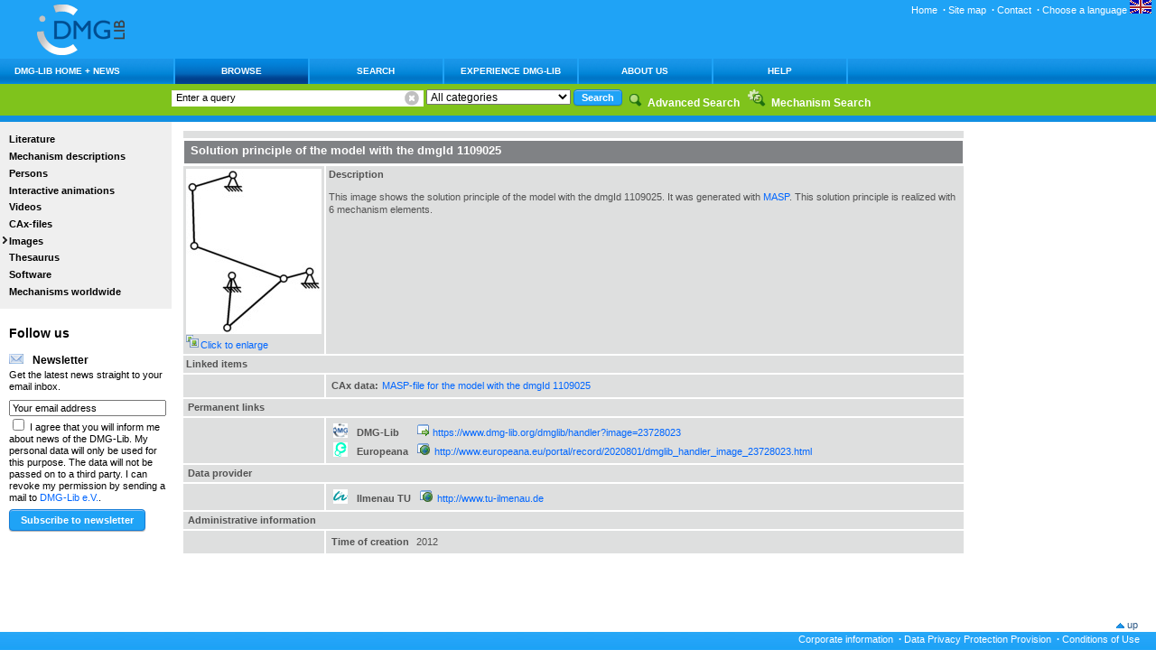

--- FILE ---
content_type: text/html;charset=UTF-8
request_url: https://www.dmg-lib.org/dmglib/main/portal.jsp?mainNaviState=browsen.images.viewer&id=23728023
body_size: 7033
content:







<!DOCTYPE HTML PUBLIC "-//W3C//DTD HTML 4.01 Transitional//EN"
       "http://www.w3.org/TR/html4/loose.dtd">


<html>

<!--  = = = = = = = = = = = = = = = = = = = = = = = = = = = = = = = = = = = = = = = = = = /Header/ -->

<head>
    <title>DMG Lib: Browse, Images</title>
    <meta http-equiv="Content-Type"       content="text/html; charset=UTF-8" pageEncoding="UTF-8" />
    <meta http-equiv="Content-Style-Type" content="text/css" />
    <link rel="SHORTCUT ICON" href="../favicon.ico" />
    <link rel="stylesheet" type="text/css" href="css/langprocs.css" />

    <meta name="description" content="Digital Mechanism and Gear Library (DMG-Lib)" />
    <meta name="description" content="Viewer for images" />
    <meta name="DC.Language" content="en" />
    <link rel="stylesheet" href="css/basics.css" type="text/css" />
    <link rel="stylesheet" href="css/header.css" type="text/css" />
    <link rel="stylesheet" href="css/footer.css" type="text/css" />
    <link rel="stylesheet" href="css/colums.css" type="text/css" />
    <link rel="stylesheet" href="css/marginal.css" type="text/css" />
    <link rel="stylesheet" href="css/rest.css" type="text/css" />
    <link rel="stylesheet" href="css/marginalsearch.css" type="text/css" />

    <script type="text/javascript" src="js/imageZoom.js"></script>

<!-- Begin EDIT Sascha -->
    <!-- 
     * Markup for jQuery Reveal Plugin 1.1
     * www.ZURB.com/playground
     * Copyright 2010, ZURB
     * Free to use under the MIT license.
     * http://www.opensource.org/licenses/mit-license.php
    -->
    <link rel="stylesheet" href="css/reveal.css" />
    <link rel="stylesheet" href="css/braune.css" />	
    <script type="text/javascript" src="js/jquery-1.8.1.js"></script>
    <script type="text/javascript" src="js/jquery.reveal.js"></script>
<!-- End EDIT Sascha -->


    <script type="text/javascript">
        // <![CDATA[

        function onLoadSequence () {
            // init('print', 'images/icon_print.gif', 'drucken', '');
            
            
        }

        function onResizeSequence () {
            // init('print', 'images/icon_print.gif', 'drucken', '');
            
        }

        function patchHRefs(){
            var anchors = document.getElementsByTagName("a");
            for (i=0; i < anchors.length; i++){
                anchor = anchors[i];
                if(anchor.hasAttribute("href"))
                    anchor.removeAttribute("href");
            }
        }

        function onUnLoadSequence () {
            
        }

        // ]]>
    </script>

</head>

<!--  = = = = = = = = = = = = = = = = = = = = = = = = = = = = = = = = = = = = = = = = = = / Body / -->

<body id="body" onload="onLoadSequence();" onunload="onUnLoadSequence();" onResize="onResizeSequence()">


<div id="headerblock">
    <a href="portal.jsp?mainNaviState=aktuell.start" title="to DMG-Lib main page">
        <img src="images/logo.gif"
             alt="to DMG-Lib main page" align="left" />
    </a>
<!--    
    <div id="theHint" style="position:absolute; top:80px; left:160px;
                             border:1px solid black;
                             padding:3px;
                             width:540px;
                             z-index:65000;
                             visibility:hidden;
                             background:lightgray;" onclick="style.visibility='hidden';" >
        <p style="background-color:#FFF210;padding:3px;">
            Today (18.04.2011) the server hardware will be maintained. 
            Therefore the web site will not
            be available from ca 13:00. We hope that the work is done
            in less than one hour.<br>
            Thank you in advance for your patience.<br>
            Click to close this window.
        </p>
        <p style="background-color:#FFF210;padding:3px;">
            Heute (18.04.2011) erfolgt eine Serverwartung.
            Deshalb wird dieses Portal ab ca. 13:00
            nicht erreichbar sein. Wir hoffen, dass die Arbeiten weniger
            als eine Stunde dauern.
            Für Ihre Geduld vielen Dank im voraus.<br>
            Zum Schießen in dieses Fenster klicken.
        </p>
    </div>
-->    
    <span>
        
    </span>
    <div id="servicenav">
        <a name="servicenav"></a>

        <a href="portal.jsp?mainNaviState=aktuell.start"    >Home</a> <strong>&nbsp;&middot;</strong> 
        <a href="portal.jsp?mainNaviState=site.map"         >Site map</a> <strong>&nbsp;&middot;</strong>
<!--                    <a href="portal.jsp?mainNaviState=site.press"       >Media</a> <strong>&nbsp;&middot;</strong> -->
        <a href="portal.jsp?mainNaviState=site.kontakt"     >Contact</a> <strong>&nbsp;&middot;</strong>
<!--                    <a href="portal.jsp?mainNaviState=site.impressum"   >Corporate information</a> <strong>&nbsp;&middot;</strong> -->
<!--                    <a href="portal.jsp?mainNaviState=site.datensch"    >Data Privacy Protection Provision</a> <strong>&nbsp;&middot;</strong> -->
<!--                    <a href="portal.jsp?mainNaviState=site.nutzungsbed" >Conditions of Use</a>                                 -->

                    <span id="noJavaLangSwitchEnDe">
                    <a href="portal.jsp?context_setLangCode=de" title="Deutsch"><img src="pics/flag_de.png"/></a>
                    </span>

                    
                    <div id="javaBasedLangFlag" style="display:none" title="current main language:English; click here to modify language settings">
                        <span onclick="showLangMenu()" >Choose a language&nbsp;<img src="pics/flag_en.png"/></span>
                        <div id="javaBasedLangSwitcher" style="z-index:100; padding:0px; margin:0px; background-color:#EEEEEE; display:none">
                            <ul style="z-index:inherit; list-style: none outside none;margin:0px;padding:3px">
                                <li><a style="margin:0px;padding:1px;border:solid black 1px; display:block" href="?mainNaviState=browsen.images.viewer&id=23728023&context_setLangCode=en"  title="English/English" ><img src="pics/flag_en.png"/></a></li>
<li><a style="margin:0px;padding:1px;border:solid black 1px; display:block" href="?mainNaviState=browsen.images.viewer&id=23728023&context_setLangCode=de"  title="German/Deutsch" ><img src="pics/flag_de.png"/></a></li>
<li><a style="margin:0px;padding:1px;border:solid black 1px; display:block" href="?mainNaviState=browsen.images.viewer&id=23728023&context_setLangCode=fr"  title="French/Français" ><img src="pics/flag_fr.png"/></a></li>
<li><a style="margin:0px;padding:1px;border:solid black 1px; display:block" href="?mainNaviState=browsen.images.viewer&id=23728023&context_setLangCode=it"  title="Italian/italiano" ><img src="pics/flag_it.png"/></a></li>
<li><a style="margin:0px;padding:1px;border:solid black 1px; display:block" href="?mainNaviState=browsen.images.viewer&id=23728023&context_setLangCode=es"  title="Spanish/espanhóis" ><img src="pics/flag_es.png"/></a></li>
<li><a style="margin:0px;padding:1px;border:solid black 1px; display:block" href="?mainNaviState=browsen.images.viewer&id=23728023&context_setLangCode=ro"  title="Romanian/Română" ><img src="pics/flag_ro.png"/></a></li>

                                <li><a style="color:#000000" href="portal.jsp?mainNaviState=help.langs" title="Click here to get information on language settings">Info</a></li>
                            </ul>
                        </div>
                    </div>
                    

                    <script type="text/javascript">
                        document.getElementById('noJavaLangSwitchEnDe').style.display = 'none';
                        document.getElementById('javaBasedLangFlag'   ).style.display = 'inline';
                        
                        function showLangMenu(){
                            var flg=document.getElementById('javaBasedLangFlag');
                            var lsw=document.getElementById('javaBasedLangSwitcher');
                            lsw.style.position = 'absolute';
                            lsw.style.display  = 'block';
                            lsw.style.top      = (flg.offsetTop                 + 5)+'px';
                            lsw.style.left     = (flg.offsetLeft+flg.offsetWidth-47)+'px';
                        }
                    </script>

                </div>
<!--
        browsen.images.viewer
        browsen.images.viewer
-->
<!--
            <div id="language">
                current Language: English
                &nbsp; &nbsp;
                [ <a href="portal.jsp?context_setLangCodeDe">Deutsch</a> |
                  <a href="portal.jsp?context_setLangCodeEn">English</a> ]
            </div>
-->

</div> <!-- headerblcok end-->




<div class="clearer"><hr /></div>



<div id="Wrapper" class="pageViewer" >
    



<table class="MainNav" style="font-size: 1em;" cellpadding="0" cellspacing="0">
        <tr>
            <td  class="MainNavCenter" align="left" nowrap="nowrap" valign="middle" onmouseover="this.style.backgroundImage='url(images/navbar_select1.gif)';this.style.backgroundColor='#71a6df'" onmouseout="this.style.backgroundImage='';this.style.backgroundColor=''" width="173px">
               <a href="portal.jsp?mainNaviState=aktuell" target="_top" name="DMG-Lib Home + News" alt="DMG-Lib Home + News" title="DMG-Lib Home + News">
                   <div class="MainNavPaddingHome">DMG-Lib Home + News</div>
               </a>
            </td>
            <td  class="MainNavCenter" align="left" nowrap="nowrap" valign="middle" style=" background-image: url(images/navbar_select1.gif);">
               <a href="portal.jsp?mainNaviState=browsen" target="_top" name="Browse" alt="Browse" title="Browse">
                   <div class="MainNavPadding">Browse</div>
               </a>
            </td>
            <td  class="MainNavCenter" align="left" nowrap="nowrap" valign="middle" onmouseover="this.style.backgroundImage='url(images/navbar_select1.gif)';this.style.backgroundColor='#71a6df'" onmouseout="this.style.backgroundImage='';this.style.backgroundColor=''">
               <a href="portal.jsp?mainNaviState=search" target="_top" name="Search" alt="Search" title="Search">
                   <div class="MainNavPadding">Search</div>
               </a>
            </td>
            <td  class="MainNavCenter" align="left" nowrap="nowrap" valign="middle" onmouseover="this.style.backgroundImage='url(images/navbar_select1.gif)';this.style.backgroundColor='#71a6df'" onmouseout="this.style.backgroundImage='';this.style.backgroundColor=''">
               <a href="portal.jsp?mainNaviState=experience" target="_top" name="Experience DMG-Lib" alt="Experience DMG-Lib" title="Experience DMG-Lib">
                   <div class="MainNavPadding">Experience DMG-Lib</div>
               </a>
            </td>
            <td  class="MainNavCenter" align="left" nowrap="nowrap" valign="middle" onmouseover="this.style.backgroundImage='url(images/navbar_select1.gif)';this.style.backgroundColor='#71a6df'" onmouseout="this.style.backgroundImage='';this.style.backgroundColor=''">
               <a href="portal.jsp?mainNaviState=aboutUs" target="_top" name="About us" alt="About us" title="About us">
                   <div class="MainNavPadding">About us</div>
               </a>
            </td>
            <td  class="MainNavCenter" align="left" nowrap="nowrap" valign="middle" onmouseover="this.style.backgroundImage='url(images/navbar_select1.gif)';this.style.backgroundColor='#71a6df'" onmouseout="this.style.backgroundImage='';this.style.backgroundColor=''">
               <a href="portal.jsp?mainNaviState=help" target="_top" name="Help" alt="Help" title="Help">
                   <div class="MainNavPadding">Help</div>
               </a>
            </td>
            <td align="right" width="100%">&nbsp;</td>
        </tr>
    </table>

<div id="path"> 
    <div id="searchblock"> <a name="searchblock"></a>
        <form action="portal.jsp?mainNaviState=search.search" id="search" method="post" onsubmit="if (document.getElementById('query').value == 'Enter a query') document.getElementById('query').value='';" >
            <label for="query" class="hide">Suchbegriff eingeben: </label>
            <div class="simpleSearch">
            
                <input type="text" id="query" accesskey="S" name="0.PS.q"
                       size="40" maxlength="40" value="Enter a query"
                       title="DMG-Lib Suche"
                       onfocus="if (this.value == 'Enter a query')
                           this.value=''"
                       onblur="if (this.value == '')
                           this.value='Enter a query'" />
            
                <span class="deleteQuery" onclick="document.getElementById('query').value = '';" title="Clear input"></span>
            </div>
            <select  name="c">
                <option value="all">All categories</option>
<option value="dmgSet">&nbsp;&nbsp;&nbsp;&nbsp;Collection</option>
<option value="person">&nbsp;&nbsp;&nbsp;&nbsp;Persons</option>
<option value="caxfile">&nbsp;&nbsp;&nbsp;&nbsp;CAx-file</option>
<option value="video">&nbsp;&nbsp;&nbsp;&nbsp;Video</option>
<option value="video_fbc">&nbsp;&nbsp;&nbsp;&nbsp;&nbsp;&nbsp;&nbsp;&nbsp;Video</option>
<option value="video_e_lecture">&nbsp;&nbsp;&nbsp;&nbsp;&nbsp;&nbsp;&nbsp;&nbsp;e-Lecture</option>
<option value="animation">&nbsp;&nbsp;&nbsp;&nbsp;Interactive animations</option>
<option value="animation_ais">&nbsp;&nbsp;&nbsp;&nbsp;&nbsp;&nbsp;&nbsp;&nbsp;AIS-file</option>
<option value="animation_cindy">&nbsp;&nbsp;&nbsp;&nbsp;&nbsp;&nbsp;&nbsp;&nbsp;Cinderella</option>
<option value="animation_vrml">&nbsp;&nbsp;&nbsp;&nbsp;&nbsp;&nbsp;&nbsp;&nbsp;VRML</option>
<option value="animation_webgl">&nbsp;&nbsp;&nbsp;&nbsp;&nbsp;&nbsp;&nbsp;&nbsp;WebGL</option>
<option value="image">&nbsp;&nbsp;&nbsp;&nbsp;Images</option>
<option value="mechanism">&nbsp;&nbsp;&nbsp;&nbsp;Mechanism description</option>
<option value="software">&nbsp;&nbsp;&nbsp;&nbsp;Software</option>
<option value="thesaurus_concept">&nbsp;&nbsp;&nbsp;&nbsp;Concept (thesaurus)</option>
<option value="document">&nbsp;&nbsp;&nbsp;&nbsp;Literature</option>
<option value="document_article">&nbsp;&nbsp;&nbsp;&nbsp;&nbsp;&nbsp;&nbsp;&nbsp;Article</option>
<option value="document_book">&nbsp;&nbsp;&nbsp;&nbsp;&nbsp;&nbsp;&nbsp;&nbsp;Book</option>
<option value="document_contrib">&nbsp;&nbsp;&nbsp;&nbsp;&nbsp;&nbsp;&nbsp;&nbsp;Contribution</option>
<option value="document_diplThes">&nbsp;&nbsp;&nbsp;&nbsp;&nbsp;&nbsp;&nbsp;&nbsp;Dipl. thesis</option>
<option value="document_habThes">&nbsp;&nbsp;&nbsp;&nbsp;&nbsp;&nbsp;&nbsp;&nbsp;Habilitation</option>
<option value="document_journal">&nbsp;&nbsp;&nbsp;&nbsp;&nbsp;&nbsp;&nbsp;&nbsp;Periodical</option>
<option value="document_masterThes">&nbsp;&nbsp;&nbsp;&nbsp;&nbsp;&nbsp;&nbsp;&nbsp;M.thesis</option>
<option value="document_multiFix">&nbsp;&nbsp;&nbsp;&nbsp;&nbsp;&nbsp;&nbsp;&nbsp;Multipart item</option>
<option value="document_MultiFree">&nbsp;&nbsp;&nbsp;&nbsp;&nbsp;&nbsp;&nbsp;&nbsp;Serial bibliography</option>
<option value="document_offPrint">&nbsp;&nbsp;&nbsp;&nbsp;&nbsp;&nbsp;&nbsp;&nbsp;Off print</option>
<option value="document_partOfMulti">&nbsp;&nbsp;&nbsp;&nbsp;&nbsp;&nbsp;&nbsp;&nbsp;Part of multipart item</option>
<option value="document_patent">&nbsp;&nbsp;&nbsp;&nbsp;&nbsp;&nbsp;&nbsp;&nbsp;Patent</option>
<option value="document_phdThes">&nbsp;&nbsp;&nbsp;&nbsp;&nbsp;&nbsp;&nbsp;&nbsp;Ph.D.</option>
<option value="document_proceedings">&nbsp;&nbsp;&nbsp;&nbsp;&nbsp;&nbsp;&nbsp;&nbsp;Proceedings</option>
<option value="document_report">&nbsp;&nbsp;&nbsp;&nbsp;&nbsp;&nbsp;&nbsp;&nbsp;Report</option>
<option value="document_software">&nbsp;&nbsp;&nbsp;&nbsp;&nbsp;&nbsp;&nbsp;&nbsp;Software</option>
<option value="document_rest">&nbsp;&nbsp;&nbsp;&nbsp;&nbsp;&nbsp;&nbsp;&nbsp;Other</option>

            </select>
            <input class="SubmitButton" type="submit" name="doLocSearch.submit"
                   value="Search"
                   title="Suche starten" />
            <input type="hidden" name="simplePortalSearch" value=""/>
            <input type="hidden" name="0.PS.fld" value="ptl_all+v"/>
            <input type="hidden" name="0.PS.modstm" value="on"/>
            <input type="hidden" name="0.PS.modsyn" value="on"/>
            <input type="hidden" name="0.PS.occ" value="occm"/>
            <input type="hidden" name="0.PS.sM" value="START"/>
        </form>

    </div> <!-- searchblock end -->
    <!--
            <p>
    You are here:
    
            <a href="portal.jsp?mainNaviState=browsen">Browse</a> &nbsp;&gt;&nbsp;
            <a href="portal.jsp?mainNaviState=browsen.images">Images</a>
</p>
    -->

    <img src="images/icon_erweitertesuche.gif">
    <a href="portal.jsp?mainNaviState=search.xsearch">
        <strong>Advanced Search</strong>
    </a>&nbsp;

    <img src="images/icon_mecsearch.gif">
    <a href="portal.jsp?mainNaviState=search.mech">
        <strong>Mechanism Search</strong>
    </a>

    <!--
		&nbsp;&nbsp;&nbsp; 
		<img src="images/icon_hilfe.gif">
<a href="portal.jsp?mainNaviState=search.hints">
    Search Hints
		</a> 
		-->

</div> <!-- path end -->



    <div id="Outer">
        <div id="Inner">

            
            <div id="navblock"> <a name="navblock"></a>
                
                <ul id="nav">
                    <li><a href="portal.jsp?mainNaviState=browsen.docum">Literature</a></li>
                    <li><a href="portal.jsp?mainNaviState=browsen.mecdesc">Mechanism descriptions</a></li>
                    <li><a href="portal.jsp?mainNaviState=browsen.biogr">Persons</a></li>
                    <li><a href="portal.jsp?mainNaviState=browsen.manim">Interactive animations</a></li>
                    <li><a href="portal.jsp?mainNaviState=browsen.video">Videos</a></li>
                    <li><a href="portal.jsp?mainNaviState=browsen.caxfi">CAx-files</a></li>
                    <li class="currentNoChild"><a href="portal.jsp?mainNaviState=browsen.images">Images</a></li>
                    <li><a href="portal.jsp?mainNaviState=browsen.thcon">Thesaurus</a></li>
                    <li><a href="portal.jsp?mainNaviState=browsen.software">Software</a></li>
                    <li><a href="portal.jsp?mainNaviState=browsen.mecworldwide">Mechanisms worldwide</a></li>
                </ul>




                <div class="featureteaser">
					<h1>Follow us</h1>

                    
					<h2><img src="images/icon_email_2.gif" alt="Email Favicon" />Newsletter</h2>
                    <span>Get the latest news straight to your email inbox.</span>
					<div id="newsletter">
                        <form action="portal.jsp" method="post">
                            <label for="query" class="hide">Your email address: </label>
                            <input id="NLemail" name="NLemail"
                                   type="text"   class="small"
                                   value="Your email address"
                                   title="Enter e-mail adress for newsletter subscription"
                                   onfocus="if (this.value == 'Your email address')
	                                        this.value=''"
                                   onblur="if (this.value == '')
                                               this.value='Your email address'" />
                            <div style=""">
                                <input name="checkAcceptApproval" type="checkbox"/>
                                I agree that you will inform me about news of the DMG-Lib. My personal data will only be used for this purpose. The data will not be passed on to a third party. I can revoke my permission by sending a mail to <a href="mailto:newsletter@dmg-lib.org?subject=### Newletterabmeldung ###">DMG-Lib e.V.</a>.
                            </div>
                            <input class="SubmitButton" name="submitNewsLetterRequest" id="submitNewsLetterRequest" type="submit"
                                   value="Subscribe to newsletter"
                                   title="Subscribe to newsletter" />
                        </form>
						<br>
                    </div>

<!--					<h2><img src="images/icon_pinterest_16x16.png" alt="Pinterest Favicon" />Pinterest</h2>
					<span><a href="http://pinterest.com/dmglib/">Discover our boards</a> and get inspired by some thrilling and unique DMG-Lib contents.</span>
					<a href="http://pinterest.com/dmglib/"><img src="images/logo_pinterest_90x23.png" alt="Follow us on Pinterest" /></a>-->
                </div>
				
<!--				<div class="featureteaser"> 
                    <h1>Research Funding</h1>
                    
					<h2>thinkMOTION (2010-2013)</h2>
                    <span>thinkMOTION is funded by the European Commission under the Information and Communication Technologies Policy Support Programme</span>
                    <a href="http://ec.europa.eu/information_society/activities/ict_psp/index_en.htme" target="_blank"><img src="images/ict_psp_logo.jpg" width="100"></a> 
                    
					<h2>DMG-Lib (2004-2009)</h2>
                    <span>The DMG-Lib was funded by the&nbsp;<a href="http://www.dfg.de/foerderung/programme/infrastruktur/lis/index.html" title="Link to the DFG web pages">Scientific Library Services and Information Systems (LIS)&nbsp;of the DFG.</a></span>
					<a href="http://www.dfg.de" target="_blank" title="Link to the DFG web pages"><img src="images/logo_dfg.gif" alt="Link to the DFG web pages" height="25" /></a> 
                </div>-->
				
				<!--<div class="featureteaser">
                    <img src="images/icon_email.gif" id="icon"
                         title="Submit a proposal"
                         alt  ="Submit a proposal"  />

                    <h2>Submit a proposal</h2>
                    <span>If you are missing content (literature, functional models, persons etc.), we are looking forward to your advice.</span>
                       <a href="portal.jsp?mainNaviState=browsen.proposal">Please submit a proposal!</a>
                </div>-->

				<!--<div class="featureteaser"> 
                    <img src="images/icon_www.gif" id="icon" 
                         title="Link zur Webseite der IFToMM Deutschland" 
                         alt="Link zur Webseite der IFToMM Deutschland"  />

                    <h2>IFToMM in Deutschland</h2>
                    <a target="_blank" title="Link zur Webseite der IFToMM in Deutschland" href="portal.jsp?mainNaviState=aktuell.iftomm_de">
                        <img src="images/iftomm_logo.gif" alt="IFToMM - International Federation for the Promotion of Mechanism and Machine Science">
                    </a><br>
                    <span>International Federation for the Promotion of Mechanism and Machine Science</span>
                </div>-->

            </div> <!-- navblock end-->

            
            <div id="contentblock"  > 
                <div id="content"><a name="content"></a> 
                




<table class="colored" cellpadding="3"><tbody>
        <!-- Searchbar -->
        <tr>
            <td colspan="2">
                <table cellpadding="1" cellspacing="1" width="99%">
                    <tr>
                        
                        



                    </tr>
                </table></td>
        </tr>

        <!-- Details of the image -->
        <tr>
            <th colspan="2" title="title of the image"><h1>Solution principle of the model with the dmgId 1109025</h1></th>
        </tr>
        <tr>
            <td width="120px">
                
                <a href="javascript:void(0)" onclick="javascript:showimage2('/dmglib/handler?file=images_001/dmg00023728023/dmg00023728023.png', 'Solution principle of the model with the dmgId 1109025', 600, 600);" title="Click to enlarge">
                    <img src="/dmglib/handler?file=images_001/dmg00023728023/_tn_150x183_dmg00023728023.png.jpg" />
                </a>
                <img src="images/zoom.gif" alt="Click to enlarge"><a href="javascript:void(0)" onclick="javascript:showimage2('/dmglib/handler?file=images_001/dmg00023728023/dmg00023728023.png', 'Solution principle of the model with the dmgId 1109025', 600, 600);" title="Click to enlarge">Click to enlarge</a>
            </td>
            <td width="99%">
                <b>Description</b>
                <p>
                    This image shows the solution principle of the model with the dmgId 1109025. It was generated with <a href="http://www.dmg-lib.org/dmglib/main/portal.jsp?mainNaviState=browsen.software&amp;sw_list=alle&amp;sw_item=MASP">MASP</a>. This solution principle is realized with 6 mechanism elements.
                </p>
                
            </td>
        </tr>
        <!-- =================== Collections =================== -->
        
        <!-- =================== Links to this image =================== -->
        <tr>
            <td colspan="2"><strong>Linked items</strong></td>
        </tr>
        <tr>
            <td></td>
            <td><table class="list"><tbody>
                <tr>
                    <td><strong>CAx data:</strong></td>
                    <td>
                        <a href="https://www.dmg-lib.org/dmglib/handler?caxfi=42053">MASP-file for the model with the dmgId 1109025</a><br/>
                    </td>
                </tr>
                </tbody></table>
            </td>
        </tr>

        <!-- =================== Permanent links =================== -->
        <tr>
            <td colspan="2"><strong><span title="permanent links with information related to this item">Permanent links</span></strong></td>
        </tr>
        <tr>
            <td> </td>
            <td width="99%">
                <table class="list">
                    <tbody>
                         <!-- Link in DMG-Lib -->
                         <tr title="link to the item in DMG-Lib">
                             <td valign="top"><strong><span class="permanentLink"><nobr><img src="images/icon_dmglib_16x16.png" alt="DMG-Lib Favicon">DMG-Lib</nobr></span></strong></td>
                             <td valign="top"> </td>
                             <td><img title="Link to a local file with an absolute path" src="images/icon_www.gif"> <a href="https://www.dmg-lib.org/dmglib/handler?image=23728023">https://www.dmg-lib.org/dmglib/handler?image=23728023</a></td>
                         </tr>
                         <!-- Link to Europeana -->
                         <tr title="link to the item in Europeana">
                             <td valign="top"><strong><span class="permanentLink"><nobr><img src="images/icon_europeana_16x16.png" alt="Europeana Favicon">Europeana</nobr></span></strong></td>
                             <td valign="top"> </td>
                             <td><img title="Link to external resource" src="images/icon_wwwexternal.gif">&nbsp;<a href="http://www.europeana.eu/portal/record/2020801/dmglib_handler_image_23728023.html">http://www.europeana.eu/portal/record/2020801/dmglib_handler_image_23728023.html</a></td>
                         </tr>
                    </tbody>
                </table>
            </td>
        </tr>

        <!-- =================== Data provider =================== -->
        <tr>
            <td colspan="2"><strong><span title="data providers helped by providing original physical or dicital objects, transforming data, processing metadata etc.">Data provider</span></strong></td>
        </tr>
        <tr>
            <td> </td>
            <td width="99%">
                <table class="list">
                    <tbody>
        <!-- data provider item list -->
                             <!-- Item -->
                         <tr title="Ilmenau University of Technology, Germany">
                             <td valign="top"><strong><span class="permanentLink"><nobr><img src="../main/images/icon_tui_16x16.gif" alt="ITU">Ilmenau TU</nobr></span></strong></td>
                             <td valign="top"> </td>
                             <td><img title="Link to external resource" src="images/icon_wwwexternal.gif">&nbsp;<a href="http://www.tu-ilmenau.de">http://www.tu-ilmenau.de</a></td>
                         </tr>
                    </tbody>
                </table>
            </td>
        </tr>
        

        
        <!-- =================== Administration information =================== -->
        <tr>
            <td colspan="2"><strong><span title="common administrative information">Administrative information</span></strong></td>
        </tr>
        <tr>
            <td> </td>
            <td width="99%">
                <table class="list">
                    <tbody>
                         <!-- Item -->
                         <tr title="">
                             <td valign="top"><strong>Time of creation</strong></td>
                             <td valign="top"> </td>
                             <td>2012</td>
                         </tr>
                    </tbody>
                </table>
            </td>
        </tr>
        

    </tbody></table>

                </div> <!-- #content end -->
            </div> <!-- #contentblock end -->


            


            <div class="clearer"></div>
            <div class="clearer"></div>

        </div> <!-- Inner end -->
    </div> <!-- Outer end -->

    

    <div id="footerblock">
        <div class="footerdecoleft"></div>

        <div class="footertopofpage">
            <img src="images/icon_topofpage.gif" alt="nach oben"/>
            <a href="#headerblock">up</a>
        </div>

<!--
        <div id="footerfunctions">
            <p>&nbsp;</p>
            This page

            <img src="images/icon_print.gif" alt="print" />
                                      <a href="#">print</a> 
            |
            <img src="images/icon_save.gif"  alt="save" />
                                      <a href="#">save</a> 
            |
            <img src="images/icon_email.gif" alt="send" />
                                      <a href="#">send</a> 
            |
            <img src="images/icon_www.gif"  alt="Contact" />
                <a href="portal.jsp?mainNaviState=site.kontakt">Contact</a> 

        </div>
-->

        <div class="footerdeco">
              
            <a href="portal.jsp?mainNaviState=site.impressum"   >Corporate information</a> <strong>&nbsp;&middot;</strong> 
            <a href="portal.jsp?mainNaviState=site.datensch"    >Data Privacy Protection Provision</a> <strong>&nbsp;&middot;</strong> 
            <a href="portal.jsp?mainNaviState=site.nutzungsbed" >Conditions of Use</a>                                 
            &nbsp;&nbsp;&nbsp;&nbsp;&nbsp;
        </div>
    </div> <!-- footerblock end -->


</div> <!-- Wrapper end -->









<!-- Begin EDIT Sascha -->
<!-- "Lightbox" should be at the end of the document -->
<div id="videoModal" class="reveal-modal sizeBraune">
    <!-- when a video (e.g. from Braune) is opend/closed then we insert/delete here an iFrame per JavaScript -->
    <a class="close-reveal-modal">&#215;</a>
</div>
<!-- End EDIT Sascha -->

</body>

</html>


--- FILE ---
content_type: text/css
request_url: https://www.dmg-lib.org/dmglib/main/css/footer.css
body_size: 407
content:
/*footer*/

div#footerblock{
	font-size:86%;
	line-height:160%;
	
	
}

div.footerdecoleft{
	text-align:left;
	width:190px;
	height:20px;
	float:left;
}

div.footerfunctions{text-align:left;padding-left:10px;float:left;}
div.footerfunctions img{margin-right:3px;}

div.footertopofpage{
	text-align:right;
	padding-right:10px;
	margin-right:10px;
	clear:right;
	padding-top: 5em;
}
div.footertopofpage a{color:#2D5986;}
div.footertopofpage a:active{color:#000000;text-decoration:none;}
div.footertopofpage a:hover{color:#000000;text-decoration:underline;}
div.footertopofpage a:focus{color:#000000;text-decoration:underline;}
div.footertopofpage a:visited{color:#2D5986;}

div.footerdeco{
	height:30px;
	margin-top:0;
	background:#0075cd;
	clear:left;
	text-align: right;
	color: #FFFFFF;
	margin-left: 0px;
	padding-left: 0px;
	background-image: url(../header/header_back.jpg);
	background-repeat: repeat-x;
}
div.footerdeco a{color:#FFFFFF;}
div.footerdeco a:active{color:#FFFFFF;}
div.footerdeco a:hover{color:#FFFFFF;}
div.footerdeco a:focus{color:#FFFFFF;}
div.footerdeco a:visited{color:#FFFFFF;}


--- FILE ---
content_type: text/css
request_url: https://www.dmg-lib.org/dmglib/main/css/colums.css
body_size: 546
content:
/*
    Module: 3 column layout
*/

#Wrapper {
	width: 100%;
	min-width: 760px;
	
	background-repeat: repeat-y;
	background-color: #ffffff;	
	
}
#Wrappernomarginal {/* grid without right column */
    min-width: 99%;
}

#Wrapper.fullwidth #Outer,
#Wrappernomarginal #Outer {
    padding-right: 0;
}
#Outer {
	padding-right: 15em;
	padding-left: 190px;
	width: auto;
	
	
	
}
#Inner {
	margin: 0;
	width: 100%;
	
}
#navblock {
	float: left;
	position: relative;
	margin-left: -192px;
	width: 192px;
	padding-top:10px;
	background-color: #efefef;
	
	
}
/* IE Win code, position: relative causes rendering bug in IE Win \*/
* html body div#navblock {
    position: static;
}
/* backslash hack end */
#contentblock {
	float: left;
	position: relative;
	z-index: 0;
	width: 96%;
	padding-top: 8px;
	padding-left:10px;	
	font-size: 97%;
	
}

#marginal {
	float: right;
	position: relative;
	z-index: 13;
	margin-right: -15em;
	width: 15.2em;

		
}
#marginalsearch {
	float: right;
	position: relative;
	z-index: 13;
	margin-right: -15em;
	width: 15.2em;

		
}

/*
    Required by Mozilla
*/
#Inner[id] {
    border-bottom: 1px solid transparent;
}
#navblock[id] {
    margin-right: 1px;
}
#marginal[id] {
    margin-left: 1px;
}

#footerblock[id] {
    margin-top: -1px;
}






